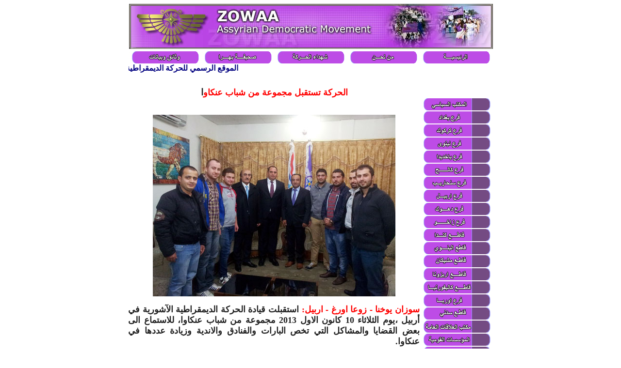

--- FILE ---
content_type: text/html
request_url: http://zowaa.co.uk/Arabic/arbil%20branch/news/arb%20news%20121213-1.htm
body_size: 10232
content:
<html dir="rtl">

<head>
<meta http-equiv="Content-Type" content="text/html; charset=windows-1256">
<title>الحركة تستقبل مجموعة من شباب عنكاوا </title>
<style type="text/css">
.style1 {
	font-size: medium;
	color: #FF0000;
}
.style2 {
	font-family: "Times New Roman";
}
span.yiv1136537349yui32020133817576198187
	{}
span.yiv1136537349yui32020133817576198191
	{}
span.yiv1136537349yui32020133817576198193
	{}
span.yiv1136537349yui32020133817576198195
	{}
span.yiv1136537349yui32020133817576198197
	{}
span.apple-converted-space
	{}
</style>
</head>

<body>

<div align="center">
	<table cellpadding="0" cellspacing="0" width="751" height="54">
		<!-- MSTableType="layout" -->
		<tr>
			<td width="751" height="54" valign="top">
				<img border="0" src="../../../images/1.jpg" width="750" height="93"></td>
		</tr>
	</table>
</div>
<div align="center">
	<table cellpadding="0" cellspacing="0" width="751" height="78">
		<!-- MSTableType="layout" -->
		<tr>
	<td height="5"></td>
		</tr>
		<tr>
			<td valign="top" height="25">
			<p align="center">
			<a href="../../../arabic.htm">
				<img border="0" src="../../../images/main%20page.jpg" width="150" height="25"></a><a href="../../../about%20us.htm"><img border="0" src="../../../images/about%20us.jpg" width="150" height="25"></a><a href="../../../zowaa's%20Martyrs/zowaa's%20Martyrs.htm"><img border="0" src="../../../images/martry.jpg" width="150" height="25"></a><a href="../../../bahra/bahra.htm"><img border="0" src="../../../images/bahra%20newspaper.jpg" width="150" height="25"></a><a href="../../../Documents/documents.htm"><img border="0" src="../../../images/doc.jpg" width="150" height="25"></a></td>
		</tr>
		<tr>
			<td valign="top" height="24">
			<p align="center">
				<marquee direction="right" style="color: #000080; font-weight: bold"> الموقع الرسمي للحركة الديمقراطية الاشورية (زوعا).. the official website of Assyrian Democratic Movement- Zowaa</marquee></td>
		</tr>
		<tr>
			<td valign="top" height="24" width="751">
			<p align="center">
				&nbsp;</td>
		</tr>
	</table>
</div>
<div align="center">
	<table cellpadding="0" cellspacing="0" width="752" height="702">
		<!-- MSTableType="nolayout" -->
		<tr>
			<td valign="top">
			<p align="center"><strong><font size="4" color="#FF0000">&nbsp;

			</font></strong>

			<td valign="middle" height="24" colspan="2">
			<p class="MsoNormal" align="center" style="text-align: center; background: white url('')">
			<b><font face="Traditional Arabic" size="4" color="#FF0000">الحركة 
			تستقبل مجموعة من شباب عنكاو</font><span lang="AR-IQ" style="font-size: 14.5pt; font-family: Arial,sans-serif; color: #222222">ا</span></b></td>
		</tr>
		<tr>
			<td valign="top" colspan="2">
			<p align="center" style="margin-top: 0; margin-bottom: 2px">
				<a href="../../political%20bureau.bak2">
				<img border="0" src="../../../images/political%20b.jpg" width="150" height="25"></a></p>
			<p align="center" style="margin-top: 0; margin-bottom: 2px">
			<a href="../../baghdad%20branch.htm">
				<img border="0" src="../../../images/baghdad.jpg" width="150" height="25"></a></p>
			<p align="center" style="margin-top: 0; margin-bottom: 2px">
			<a href="../../kirkuk%20branch.htm">
				<img border="0" src="../../../images/kar.jpg" width="150" height="25"></a></p>
			<p align="center" style="margin-top: 0; margin-bottom: 2px">
				<a href="../../nineveh%20branch.htm">
				<img border="0" src="../../../images/nin.jpg" width="150" height="25"></a></p>
			<p align="center" style="margin-top: 0; margin-bottom: 2px">
				<a href="../../bakhdeda%20branch.htm">
				<img border="0" src="../../../images/bakh.jpg" width="150" height="25"></a></p>
			<p align="center" style="margin-top: 0; margin-bottom: 2px">
				<a href="../../kalih%20barach.htm">
				<img border="0" src="../../../images/kal.jpg" width="150" height="25"></a></p>
			<p align="center" style="margin-top: 0; margin-bottom: 2px">
			<a href="../../sanhareeb%20branch.htm">
				<img border="0" src="../../../images/san.jpg" width="150" height="25"></a></p>
			<p align="center" style="margin-top: 0; margin-bottom: 2px">
				<a href="../../arbil%20branch.htm">
				<img border="0" src="../../../images/arb.jpg" width="150" height="25"></a></p>
			<p align="center" style="margin-top: 0; margin-bottom: 2px">
				<a href="../../dohuk%20branch.htm">
				<img border="0" src="../../../images/doh.jpg" width="150" height="25"></a></p>
			<p align="center" style="margin-top: 0; margin-bottom: 2px">
				<a href="../../zakho%20branch.htm">
				<img border="0" src="../../../images/zakh.jpg" width="150" height="25"></a></p>
			<p align="center" style="margin-top: 0; margin-bottom: 2px">
				<a href="../../canada%20section.htm">
				<img border="0" src="../../../images/can.jpg" width="150" height="25"></a></p>
			<p align="center" style="margin-top: 0; margin-bottom: 2px">
				<a href="../../Chicago%20section.htm">
				<img border="0" src="../../../images/chi.jpg" width="150" height="25"></a></p>
			<p align="center" style="margin-top: 0; margin-bottom: 2px">
				<a href="../../Detroit%20section.htm">
				<img border="0" src="../../../images/dit.jpg" width="150" height="25"></a></p>
			<p align="center" style="margin-top: 0; margin-bottom: 2px">
			<a href="../../Arizona%20section.htm">
				<img border="0" src="../../../images/ari.jpg" width="150" height="25"></a></p>
			<p align="center" style="margin-top: 0; margin-bottom: 2px">
				<a href="../../California%20section.htm">
				<img border="0" src="../../../images/cal.jpg" width="150" height="25"></a></p>
			<p align="center" style="margin-top: 0; margin-bottom: 2px">
				<a href="../../Europe%20branch.htm">
				<img border="0" src="../../../images/euro.jpg" width="150" height="25"></a></p>
			<p align="center" style="margin-top: 0; margin-bottom: 2px">
				<a href="../../Australia%20and%20newz%20branch.htm">
				<img border="0" src="../../../images/aus.jpg" width="150" height="25"></a></p>
			<p align="center" style="margin-top: 0; margin-bottom: 2px">
				<a href="../../relations%20office%20in%20syria.htm">
				<img border="0" src="../../../images/sy.jpg" width="150" height="25"></a></p>
			<p align="center" style="margin-top: 0; margin-bottom: 2px">
				<a href="../../national%20ins.htm">
				<img border="0" src="../../../images/nati.jpg" width="150" height="25"></a></p>
			<p align="center" style="margin-top: 0; margin-bottom: 2px">
				<a href="../../Civil%20society%20ins.htm">
				<img border="0" src="../../../images/m.m.jpg" width="150" height="25"></a></p>
			<p align="center" style="margin-top: 0; margin-bottom: 2px">
				<a href="../../aticles.htm">
				<img border="0" src="../../../images/re.jpg" width="150" height="25"></a></p>
			<p align="center" style="margin-top: 0; margin-bottom: 2px">
			<a href="../../../archef/archef.htm">
				<img border="0" src="../../../images/archef.jpg" width="150" height="25"></a></p>
			<p align="center" style="margin-top: 0; margin-bottom: 2px">
				<a href="../../../contact%20us.htm">
				<img border="0" src="../../../images/contact%20us.jpg" width="150" height="25"></a></p>
			<p align="center" style="margin-top: 0; margin-bottom: 2px">
				<a href="../../../links.htm">
				<img border="0" src="../../../images/links.jpg" width="150" height="25"></a></p>
			<p align="center" style="margin-top: 0; margin-bottom: 2px">&nbsp;</td>
			<td height="678" valign="top">
			<p style="margin-top: 0; margin-bottom: 0" align="center">
			&nbsp;</p>
			<p class="MsoNormal" dir="RTL" style="text-align: center; direction: rtl; unicode-bidi: embed; background: white">
			<img border="0" src="../img/arb%20news%20121213-1.jpg" width="500" height="375"></p>
			<div class="MsoNormal" dir="RTL" style="color: rgb(34, 34, 34); font-family: HelveticaNeue, 'Helvetica Neue', Helvetica, Arial, 'Lucida Grande', sans-serif; font-size: 16px; font-style: normal; font-variant: normal; font-weight: normal; letter-spacing: normal; line-height: normal; orphans: auto; text-indent: 0px; text-transform: none; white-space: normal; widows: auto; word-spacing: 0px; -webkit-text-stroke-width: 0px; text-align: justify; margin: 0px; background-color: rgb(255, 255, 255)">
				<p class="MsoNormal" dir="RTL" style="text-align: justify; direction: rtl; unicode-bidi: embed; background: white url('')">
				<b><font face="Traditional Arabic" size="4">
				<font color="#FF0000">سوزان يوخنا - زوعا اورغ - اربيل:</font>&nbsp;استقبلت 
				قيادة الحركة الديمقراطية الآشورية في أربيل ،يوم الثلاثاء 10 
				كانون الاول 2013 مجموعة من شباب عنكاوا، للاستماع الى بعض القضايا 
				والمشاكل التي تخص البارات والفنادق والاندية وزيادة عددها في 
				عنكاوا.</font></b><p class="MsoNormal" dir="RTL" style="text-align: justify; direction: rtl; unicode-bidi: embed; background: white">
				<b><font face="Traditional Arabic" size="4">&nbsp;&nbsp;وكان في استقبالهم 
				كل من السادة يعقوب كيوركيس عضو برلمان اقليم كردستان عن قائمة 
				الرافدين والسيد كلدو اوغنا عضو قيادة الحركة والسيد ئازاد يونادم 
				مرشح اللجنة المركزية للحركة.</font></b></p>
				<p class="MsoNormal" dir="RTL" style="text-align: justify; direction: rtl; unicode-bidi: embed; background: white">
				<b><font face="Traditional Arabic" size="4">&nbsp;&nbsp;وخلال اللقاء أكد 
				النائب يعقوب كوركيس مساندته للشباب وانه سيقف معهم ضد هذه الظاهرة 
				وفي المطالبة باعادة النظر فيها وبطرح الملف في البرلمان.&nbsp;&nbsp;</font></b></p>
				<p class="MsoNormal" dir="RTL" style="text-align: center; direction: rtl; unicode-bidi: embed; background: white">&nbsp;</p>
				<p class="MsoNormal" dir="RTL" style="text-align: center; direction: rtl; unicode-bidi: embed; background: white">
				<img border="0" src="../img/arb%20news%20121213-1%20(2).jpg" width="500" height="375"></p>
				<p class="MsoNormal" dir="RTL" style="text-align: center; direction: rtl; unicode-bidi: embed; background: white">
				<img border="0" src="../img/arb%20news%20121213-1%20(1).jpg" width="500" height="375"></p>
				<p class="MsoNormal" dir="RTL" style="text-align: justify; direction: rtl; unicode-bidi: embed; background: white url('')">
				&nbsp;</div></td>
		</tr>
		<tr>
			<td width="150"></td>
			<td width="1"></td>
			<td height="1" width="601"></td>
		</tr>
	</table>
</div>

</body>

</html>